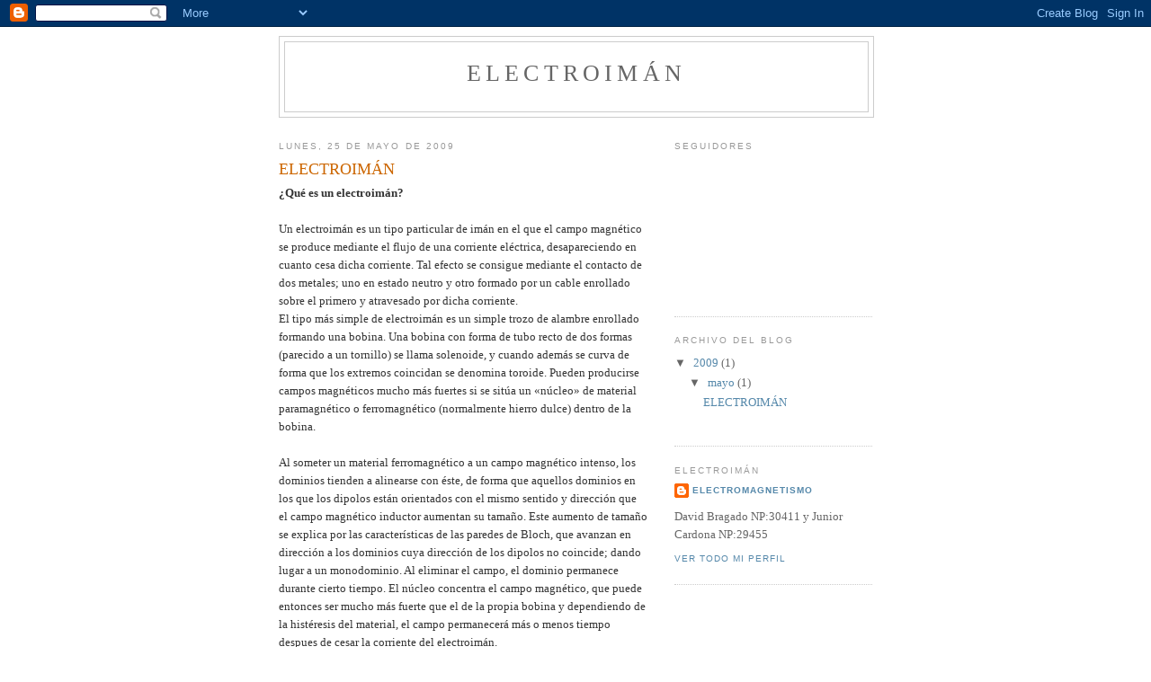

--- FILE ---
content_type: text/html; charset=UTF-8
request_url: https://electroimn.blogspot.com/
body_size: 15280
content:
<!DOCTYPE html>
<html dir='ltr'>
<head>
<link href='https://www.blogger.com/static/v1/widgets/2944754296-widget_css_bundle.css' rel='stylesheet' type='text/css'/>
<meta content='text/html; charset=UTF-8' http-equiv='Content-Type'/>
<meta content='blogger' name='generator'/>
<link href='https://electroimn.blogspot.com/favicon.ico' rel='icon' type='image/x-icon'/>
<link href='http://electroimn.blogspot.com/' rel='canonical'/>
<link rel="alternate" type="application/atom+xml" title="Electroimán - Atom" href="https://electroimn.blogspot.com/feeds/posts/default" />
<link rel="alternate" type="application/rss+xml" title="Electroimán - RSS" href="https://electroimn.blogspot.com/feeds/posts/default?alt=rss" />
<link rel="service.post" type="application/atom+xml" title="Electroimán - Atom" href="https://www.blogger.com/feeds/5579952584344275631/posts/default" />
<link rel="me" href="https://www.blogger.com/profile/03860701850716319245" />
<!--Can't find substitution for tag [blog.ieCssRetrofitLinks]-->
<meta content='http://electroimn.blogspot.com/' property='og:url'/>
<meta content='Electroimán' property='og:title'/>
<meta content='' property='og:description'/>
<title>Electroimán</title>
<style id='page-skin-1' type='text/css'><!--
/*
-----------------------------------------------
Blogger Template Style
Name:     Minima
Date:     26 Feb 2004
Updated by: Blogger Team
----------------------------------------------- */
/* Use this with templates/template-twocol.html */
body {
background:#ffffff;
margin:0;
color:#333333;
font:x-small Georgia Serif;
font-size/* */:/**/small;
font-size: /**/small;
text-align: center;
}
a:link {
color:#5588aa;
text-decoration:none;
}
a:visited {
color:#999999;
text-decoration:none;
}
a:hover {
color:#cc6600;
text-decoration:underline;
}
a img {
border-width:0;
}
/* Header
-----------------------------------------------
*/
#header-wrapper {
width:660px;
margin:0 auto 10px;
border:1px solid #cccccc;
}
#header-inner {
background-position: center;
margin-left: auto;
margin-right: auto;
}
#header {
margin: 5px;
border: 1px solid #cccccc;
text-align: center;
color:#666666;
}
#header h1 {
margin:5px 5px 0;
padding:15px 20px .25em;
line-height:1.2em;
text-transform:uppercase;
letter-spacing:.2em;
font: normal normal 200% Georgia, Serif;
}
#header a {
color:#666666;
text-decoration:none;
}
#header a:hover {
color:#666666;
}
#header .description {
margin:0 5px 5px;
padding:0 20px 15px;
max-width:700px;
text-transform:uppercase;
letter-spacing:.2em;
line-height: 1.4em;
font: normal normal 78% 'Trebuchet MS', Trebuchet, Arial, Verdana, Sans-serif;
color: #999999;
}
#header img {
margin-left: auto;
margin-right: auto;
}
/* Outer-Wrapper
----------------------------------------------- */
#outer-wrapper {
width: 660px;
margin:0 auto;
padding:10px;
text-align:left;
font: normal normal 100% Georgia, Serif;
}
#main-wrapper {
width: 410px;
float: left;
word-wrap: break-word; /* fix for long text breaking sidebar float in IE */
overflow: hidden;     /* fix for long non-text content breaking IE sidebar float */
}
#sidebar-wrapper {
width: 220px;
float: right;
word-wrap: break-word; /* fix for long text breaking sidebar float in IE */
overflow: hidden;      /* fix for long non-text content breaking IE sidebar float */
}
/* Headings
----------------------------------------------- */
h2 {
margin:1.5em 0 .75em;
font:normal normal 78% 'Trebuchet MS',Trebuchet,Arial,Verdana,Sans-serif;
line-height: 1.4em;
text-transform:uppercase;
letter-spacing:.2em;
color:#999999;
}
/* Posts
-----------------------------------------------
*/
h2.date-header {
margin:1.5em 0 .5em;
}
.post {
margin:.5em 0 1.5em;
border-bottom:1px dotted #cccccc;
padding-bottom:1.5em;
}
.post h3 {
margin:.25em 0 0;
padding:0 0 4px;
font-size:140%;
font-weight:normal;
line-height:1.4em;
color:#cc6600;
}
.post h3 a, .post h3 a:visited, .post h3 strong {
display:block;
text-decoration:none;
color:#cc6600;
font-weight:normal;
}
.post h3 strong, .post h3 a:hover {
color:#333333;
}
.post-body {
margin:0 0 .75em;
line-height:1.6em;
}
.post-body blockquote {
line-height:1.3em;
}
.post-footer {
margin: .75em 0;
color:#999999;
text-transform:uppercase;
letter-spacing:.1em;
font: normal normal 78% 'Trebuchet MS', Trebuchet, Arial, Verdana, Sans-serif;
line-height: 1.4em;
}
.comment-link {
margin-left:.6em;
}
.post img, table.tr-caption-container {
padding:4px;
border:1px solid #cccccc;
}
.tr-caption-container img {
border: none;
padding: 0;
}
.post blockquote {
margin:1em 20px;
}
.post blockquote p {
margin:.75em 0;
}
/* Comments
----------------------------------------------- */
#comments h4 {
margin:1em 0;
font-weight: bold;
line-height: 1.4em;
text-transform:uppercase;
letter-spacing:.2em;
color: #999999;
}
#comments-block {
margin:1em 0 1.5em;
line-height:1.6em;
}
#comments-block .comment-author {
margin:.5em 0;
}
#comments-block .comment-body {
margin:.25em 0 0;
}
#comments-block .comment-footer {
margin:-.25em 0 2em;
line-height: 1.4em;
text-transform:uppercase;
letter-spacing:.1em;
}
#comments-block .comment-body p {
margin:0 0 .75em;
}
.deleted-comment {
font-style:italic;
color:gray;
}
#blog-pager-newer-link {
float: left;
}
#blog-pager-older-link {
float: right;
}
#blog-pager {
text-align: center;
}
.feed-links {
clear: both;
line-height: 2.5em;
}
/* Sidebar Content
----------------------------------------------- */
.sidebar {
color: #666666;
line-height: 1.5em;
}
.sidebar ul {
list-style:none;
margin:0 0 0;
padding:0 0 0;
}
.sidebar li {
margin:0;
padding-top:0;
padding-right:0;
padding-bottom:.25em;
padding-left:15px;
text-indent:-15px;
line-height:1.5em;
}
.sidebar .widget, .main .widget {
border-bottom:1px dotted #cccccc;
margin:0 0 1.5em;
padding:0 0 1.5em;
}
.main .Blog {
border-bottom-width: 0;
}
/* Profile
----------------------------------------------- */
.profile-img {
float: left;
margin-top: 0;
margin-right: 5px;
margin-bottom: 5px;
margin-left: 0;
padding: 4px;
border: 1px solid #cccccc;
}
.profile-data {
margin:0;
text-transform:uppercase;
letter-spacing:.1em;
font: normal normal 78% 'Trebuchet MS', Trebuchet, Arial, Verdana, Sans-serif;
color: #999999;
font-weight: bold;
line-height: 1.6em;
}
.profile-datablock {
margin:.5em 0 .5em;
}
.profile-textblock {
margin: 0.5em 0;
line-height: 1.6em;
}
.profile-link {
font: normal normal 78% 'Trebuchet MS', Trebuchet, Arial, Verdana, Sans-serif;
text-transform: uppercase;
letter-spacing: .1em;
}
/* Footer
----------------------------------------------- */
#footer {
width:660px;
clear:both;
margin:0 auto;
padding-top:15px;
line-height: 1.6em;
text-transform:uppercase;
letter-spacing:.1em;
text-align: center;
}

--></style>
<link href='https://www.blogger.com/dyn-css/authorization.css?targetBlogID=5579952584344275631&amp;zx=13639dbf-c8c7-418a-9942-5face97fb0fd' media='none' onload='if(media!=&#39;all&#39;)media=&#39;all&#39;' rel='stylesheet'/><noscript><link href='https://www.blogger.com/dyn-css/authorization.css?targetBlogID=5579952584344275631&amp;zx=13639dbf-c8c7-418a-9942-5face97fb0fd' rel='stylesheet'/></noscript>
<meta name='google-adsense-platform-account' content='ca-host-pub-1556223355139109'/>
<meta name='google-adsense-platform-domain' content='blogspot.com'/>

</head>
<body>
<div class='navbar section' id='navbar'><div class='widget Navbar' data-version='1' id='Navbar1'><script type="text/javascript">
    function setAttributeOnload(object, attribute, val) {
      if(window.addEventListener) {
        window.addEventListener('load',
          function(){ object[attribute] = val; }, false);
      } else {
        window.attachEvent('onload', function(){ object[attribute] = val; });
      }
    }
  </script>
<div id="navbar-iframe-container"></div>
<script type="text/javascript" src="https://apis.google.com/js/platform.js"></script>
<script type="text/javascript">
      gapi.load("gapi.iframes:gapi.iframes.style.bubble", function() {
        if (gapi.iframes && gapi.iframes.getContext) {
          gapi.iframes.getContext().openChild({
              url: 'https://www.blogger.com/navbar/5579952584344275631?origin\x3dhttps://electroimn.blogspot.com',
              where: document.getElementById("navbar-iframe-container"),
              id: "navbar-iframe"
          });
        }
      });
    </script><script type="text/javascript">
(function() {
var script = document.createElement('script');
script.type = 'text/javascript';
script.src = '//pagead2.googlesyndication.com/pagead/js/google_top_exp.js';
var head = document.getElementsByTagName('head')[0];
if (head) {
head.appendChild(script);
}})();
</script>
</div></div>
<div id='outer-wrapper'><div id='wrap2'>
<!-- skip links for text browsers -->
<span id='skiplinks' style='display:none;'>
<a href='#main'>skip to main </a> |
      <a href='#sidebar'>skip to sidebar</a>
</span>
<div id='header-wrapper'>
<div class='header section' id='header'><div class='widget Header' data-version='1' id='Header1'>
<div id='header-inner'>
<div class='titlewrapper'>
<h1 class='title'>
Electroimán
</h1>
</div>
<div class='descriptionwrapper'>
<p class='description'><span>
</span></p>
</div>
</div>
</div></div>
</div>
<div id='content-wrapper'>
<div id='crosscol-wrapper' style='text-align:center'>
<div class='crosscol no-items section' id='crosscol'></div>
</div>
<div id='main-wrapper'>
<div class='main section' id='main'><div class='widget Blog' data-version='1' id='Blog1'>
<div class='blog-posts hfeed'>

          <div class="date-outer">
        
<h2 class='date-header'><span>lunes, 25 de mayo de 2009</span></h2>

          <div class="date-posts">
        
<div class='post-outer'>
<div class='post hentry uncustomized-post-template' itemprop='blogPost' itemscope='itemscope' itemtype='http://schema.org/BlogPosting'>
<meta content='https://blogger.googleusercontent.com/img/b/R29vZ2xl/AVvXsEg1i0zPzHd_KvQ8ZqiUUhJyo5iISXH6A5zR3B0Y1l0b3mzU2BUkpPFXRlRGP41V98s2IZvPrZjjpa7XcjKi1S9Sjp5PWE4X1GKZXC3O9WeoGpkkAKPeh4tkqQisyye7ZJGp0oj8dsHAokjP/s320/mano+derecha.bmp' itemprop='image_url'/>
<meta content='5579952584344275631' itemprop='blogId'/>
<meta content='2318326333431560040' itemprop='postId'/>
<a name='2318326333431560040'></a>
<h3 class='post-title entry-title' itemprop='name'>
<a href='https://electroimn.blogspot.com/2009/05/electroiman.html'>ELECTROIMÁN</a>
</h3>
<div class='post-header'>
<div class='post-header-line-1'></div>
</div>
<div class='post-body entry-content' id='post-body-2318326333431560040' itemprop='description articleBody'>
<span style="color:#333333;"><strong>&#191;Qué es un electroimán?</strong><br /><br />Un electroimán es un tipo particular de imán en el que el campo magnético se produce mediante el flujo de una</span><a href="http://es.wikipedia.org/wiki/Corriente_el%C3%A9ctrica" title="Corriente eléctrica"></a><span style="color:#333333;"> corriente eléctrica, desapareciendo en cuanto cesa dicha corriente. Tal efecto se consigue mediante el contacto de dos metales; uno en estado neutro y otro formado por un cable enrollado sobre el primero y atravesado por dicha corriente.<br />El tipo más simple de electroimán es un simple trozo de alambre enrollado formando una bobina. Una bobina con forma de tubo recto de dos formas (parecido a un tornillo) se llama solenoide, y cuando además se curva de forma que los extremos coincidan se denomina toroide. Pueden producirse campos magnéticos mucho más fuertes si se sitúa un &#171;núcleo&#187; de material </span><a href="http://es.wikipedia.org/wiki/Paramagnetismo" title="Paramagnetismo"></a><span style="color:#333333;">paramagnético o ferromagnético (normalmente hierro dulce) dentro de la bobina. </span><br /><span style="color:#333333;"></span><br /><span style="color:#333333;">Al someter un material ferromagnético a un campo magnético intenso, los dominios tienden a alinearse con éste, de forma que aquellos dominios en los que los dipolos están orientados con el mismo sentido y dirección que el campo magnético inductor aumentan su tamaño. Este aumento de tamaño se explica por las características de las paredes de Bloch, que avanzan en dirección a los dominios cuya dirección de los dipolos no coincide; dando lugar a un monodominio. Al eliminar el campo, el dominio permanece durante cierto tiempo. El núcleo concentra el campo magnético, que puede entonces ser mucho más fuerte que el de la propia bobina y dependiendo de la histéresis del material, el campo permanecerá más o menos tiempo despues de cesar la corriente del electroimán.</span><br /><span style="color:#333333;"></span><br /><span style="color:#333333;">La histéresis es la tendencia de un material a conservar una de sus propiedades, en ausencia del estímulo que la ha generado. Se encuentra, por ejemplo, histéresis magnética si al magnetizar un ferromagneto éste mantiene la señal magnética tras retirar el campo magnético que la ha inducido. También se puede encontrar el fenómeno en otros comportamientos electromagnéticos, o los elásticos.</span><br /><span style="color:#333333;"></span><br /><span style="color:#333333;">Hay muchos materiales cristalinos que presentan ferromagnetismo como el hierro, cobalto, níquel, gadolinio, disprosio, así como compuestos de varios elementos tales como: MnAs,<br />MnBi, MnSb, CrO2, MnOFe2O3, FeOFe2O3, NiOFe23, CuOFe2O3, MgOFe23, EuO, Y3Fe5O12.</span><br /><span style="color:#333333;">Los campos magnéticos generados por bobinas, de cable se orientan según la regla de la mano derecha.</span><br /><span style="color:#333333;"><br /><br /></span><span style="color:#333333;"></span><span style="color:#333333;"><img alt="" border="0" id="BLOGGER_PHOTO_ID_5339730756363502690" src="https://blogger.googleusercontent.com/img/b/R29vZ2xl/AVvXsEg1i0zPzHd_KvQ8ZqiUUhJyo5iISXH6A5zR3B0Y1l0b3mzU2BUkpPFXRlRGP41V98s2IZvPrZjjpa7XcjKi1S9Sjp5PWE4X1GKZXC3O9WeoGpkkAKPeh4tkqQisyye7ZJGp0oj8dsHAokjP/s320/mano+derecha.bmp" style="DISPLAY: block; MARGIN: 0px auto 10px; WIDTH: 179px; CURSOR: hand; HEIGHT: 149px; TEXT-ALIGN: center" /></span><span style="color:#333333;">Si los dedos de la mano derecha se cierran en torno a la dirección de la corriente que circula por la bobina, el pulgar indica la dirección del campo dentro de la misma. El lado del imán del que salen las líneas del campo se define como &#171;polo norte&#187;.<br /></span><div><div><div><div><div><div><div><br /><div><span style="color:#333333;">Además, dentro de la bobina se crearán corrientes inducidas cuando éstas están sometidas a un flujo variable. Estas corrientes son llamadas corrientes de Foucault y en general, son indeseables, puesto que calentarán el núcleo y aparecerá una pérdida de potencia en forma de calor.</span></div><br /><br /><div><div><div><div><strong><span style="color:#333333;">Historia del electroimán:</span></strong></div><br /><div><span style="color:#333333;">El primer electroimán en el mundo, que William Sturgeon exhibió el 23 de mayo de 1825 en la Sociedad Británica de Oficios, era una barra laqueada de hierro de 30 cm de largo y 1,3 cm de diámetro, doblada en forma de herradura y cubierta de una capa de alambre de cobre no <a href="https://blogger.googleusercontent.com/img/b/R29vZ2xl/AVvXsEhEI54LoJOwXZgK_ilL6_HS-5SgwBIoPKcFJcJUG_rqDepp3r19t1akqh_Y6977bvSeZz8c7sfyBg7ZHwQmqyMv-RujQBueOZwVI1xYYlvJ3-Ma0hQO9UrH1lzRuWS9qLRET_9v7g4mGRmq/s1600-h/primerlectroiman.bmp"><img alt="" border="0" id="BLOGGER_PHOTO_ID_5341006280018728482" src="https://blogger.googleusercontent.com/img/b/R29vZ2xl/AVvXsEhEI54LoJOwXZgK_ilL6_HS-5SgwBIoPKcFJcJUG_rqDepp3r19t1akqh_Y6977bvSeZz8c7sfyBg7ZHwQmqyMv-RujQBueOZwVI1xYYlvJ3-Ma0hQO9UrH1lzRuWS9qLRET_9v7g4mGRmq/s320/primerlectroiman.bmp" style="FLOAT: right; MARGIN: 0px 0px 10px 10px; WIDTH: 309px; CURSOR: hand; HEIGHT: 235px" /></a>aislado. Se alimentaba de una fuente química.</span><br /><span style="color:#333333;"></span></div><br /><div><span style="color:#333333;">Pesaba 200 gr, sosteniendo en suspensión 3600 gr. Era mucho más potente que los imanes naturales de igual peso por lo que fue un logro admirable para aquellos tiempos.</span><br /><br /><span style="color:#333333;">Joule</span><a name="p01"></a><span style="color:#333333;"> (en cuyo honor se denominó la unidad de energía), discípulo de Sturgeon, haciendo experimentos con el primer imán de su maestro, logró aumentar la fuerza de sustentación hasta 20 kg. Ese acontecimiento tuvo lugar en el mismo año: 1825. </span></div><br /><div><span style="color:#333333;">Sturgeon no estaba dispuesto a perder la primacía en la explotación de su invento y comenzó una carrera por la fabricació<a href="https://blogger.googleusercontent.com/img/b/R29vZ2xl/AVvXsEhXhdP9v_oyZuEkUpxxmzjk_Ckk10JBEyqn_pgI7fDUqFRvQ0cqVMLF_RYshACAevQemrrdpBe1Offi8hXG50hlaMF_BOuOpubiJJjT5aVxSRn1QH7fvIu6NFknAxg-C4FbzEUae6ZAkc1A/s1600-h/primelectrotocho.bmp"><img alt="" border="0" id="BLOGGER_PHOTO_ID_5341004776668463826" src="https://blogger.googleusercontent.com/img/b/R29vZ2xl/AVvXsEhXhdP9v_oyZuEkUpxxmzjk_Ckk10JBEyqn_pgI7fDUqFRvQ0cqVMLF_RYshACAevQemrrdpBe1Offi8hXG50hlaMF_BOuOpubiJJjT5aVxSRn1QH7fvIu6NFknAxg-C4FbzEUae6ZAkc1A/s320/primelectrotocho.bmp" style="FLOAT: left; MARGIN: 0px 10px 10px 0px; WIDTH: 262px; CURSOR: hand; HEIGHT: 244px" /></a>n del electroimán más potente. En 1830, por su encargo, se fabricó un electroimán capaz de levantar 550 kg.<br /></div></span><br /><div><span style="color:#333333;">Para aquel tiempo apareció en ultramar un adversario muy serio de Sturgeon. En abril de 1831, Henry, profesor de la Universidad de Yale (en cuyo honor se denominó la unidad de inductancia), construyó un electroimán que pesaba 300 kg y levantaba 1 t, aproximadamente. </span></div></div><br /><div><span style="color:#333333;">Todos aquellos imanes, según su diseño, eran barras en forma de herradura con alambre devanado. En noviembre de 1840 Joule creó un imán de construcción propia: un tubo de acero de paredes gruesas cortado a lo largo del eje por debajo del diámetro. La fuerza de sustentación de ese imán resultó muy grande: siendo el propio imán bastante compacto, levantaba 1,3 t.</span></div><br /><div><span style="color:#333333;">Al mismo tiempo, Joule diseñó un imán de construcción absolutamente nuevo: la carga que se atraía estaba sometida a la acción no de dos polos, como siempre, sino de muchos más, lo que permitió aumentar considerablemente la sustentación. Ese imán pesaba 5,5 kg y mantenía en suspensión 1,2 t. Los electroimanes aparecieron en gran número en laboratorios físicos, salones aristocráticos y consultorios médicos. Empezaron a utilizarlos incluso en fábricas de confección (en las máquinas) y en Sociedades filarmónicas (como elemento del "órgano magnético").</span></div><br /><div><span style="color:#333333;">En 1869 los imanes se utilizaban ya ampliamente para el accionamiento de telares Jacquard y el punzonado de orificios en placas metálicas.<br /></div></span><br /><div><span style="color:#333333;">Poco después de haberse construido unos cuantos grandes imanes má<a href="https://blogger.googleusercontent.com/img/b/R29vZ2xl/AVvXsEhcTB1o_3-Kp4WRAoLoBTj22r8F7jUirC48Um82KhrHc2UitP5dI9dBk1Kqp6jIIBeILwKovdfA-C4jFkZqp6m3GUIADGgHjLZkUZOeC8F8qZ_k0Kc0IidUuhXxcJYse4_B29DDbSYktNU_/s1600-h/electroimansuspension.bmp"><img alt="" border="0" id="BLOGGER_PHOTO_ID_5341007128963801970" src="https://blogger.googleusercontent.com/img/b/R29vZ2xl/AVvXsEhcTB1o_3-Kp4WRAoLoBTj22r8F7jUirC48Um82KhrHc2UitP5dI9dBk1Kqp6jIIBeILwKovdfA-C4jFkZqp6m3GUIADGgHjLZkUZOeC8F8qZ_k0Kc0IidUuhXxcJYse4_B29DDbSYktNU_/s320/electroimansuspension.bmp" style="FLOAT: right; MARGIN: 0px 0px 10px 10px; WIDTH: 235px; CURSOR: hand; HEIGHT: 320px" /></a>s y todos se hubieran convencido de que eran potentes, seguros, compactos y cómodos, se propuso utilizar los electroimanes para levantar piezas de hierro y de acero en fábricas metalúrgicas y de maquinado de metales. </span></div><br /><div><span style="color:#333333;">En Rusia, la Sociedad de tranvías de caballo y ómnibus utilizaba hasta la Revolución imanes para limpiar de clavos de hierro la avena con que se alimentaban los caballos. En Europa y América, los imanes se empleaban ampliamente en molinos para la limpia del grano. </span><br /><br /><span style="color:#333333;">En los años treinta del pasado siglo se construyó uno de los imanes más grandes para un dispositivo por medio del cual se destruía la fundición defectuosa. En ese dispositivo se utilizaba como peso un martinete de hierro de 20 t. En este caso el electroimán tiene grandes ventajas, puesto que al llegar el momento de arrojar el martinete éste se suelta, girando simplemente un interruptor. Al poco tiempo se fabricaron imanes más grandes aún, capaces de levantar 50 t. La potencia de los imanes crecía a grandes pasos. </span></div><br /><div><span style="color:#333333;"></span><br /><strong><span style="color:#333333;">Para la construcción de un electroimán básico necesitamos: </span></strong></div><div><span style="color:#333333;"></span></div><div><span style="color:#333333;">- 1 Tornillo<br />- Bobina de cable<br />- Una fuente de alimentación (Batería, pilas, etc.&#8230;)<br />- Cinta adhesiva<br />- Objetos de hierro para probarlo </span></div><br /><div><span style="color:#333333;">Para la construcción retiramos unos 2 o 3 centímetros de la protección del cable del hilo. A continuación enrollamos el cable en torno al tornillo y sujetamos los extremos con la cinta adhesiva para que no se nos suelten las puntas del hilo. Hay que dejar esas puntas un poco largas a fin de que sea más fácil su conexión con la fuente de alimentación quedando algo parecido a:<br /></span><br /></div><img alt="" border="0" id="BLOGGER_PHOTO_ID_5339746365775408994" src="https://blogger.googleusercontent.com/img/b/R29vZ2xl/AVvXsEiu1sefe48KUuXIp_bsP4DtR7q1JTdesiigimMqiOFvW9TJYMk4ETdBLFCC_DsS865ELhRab_426okFDd3Idm4yIMeIH1YU66noHDAiNXVnzTgE_NfnaGZ661LU60V18II16UvcET3Mc5b2/s320/tornillo.bmp" style="DISPLAY: block; MARGIN: 0px auto 10px; WIDTH: 208px; CURSOR: hand; HEIGHT: 154px; TEXT-ALIGN: center" /><span style="color:#333333;">A continuación conectamos los extremos a la fuente de alimentación y obtenemos nuestro electroimán. Según la fuente de alimentación y el numero de vueltas que le demos al alambre, nuestro electroimán será mas o menos &#8220;poderoso&#8221;.<br />Ejemplos de electroimanes caseros:</span></div><br /><br /><div><img alt="" border="0" id="BLOGGER_PHOTO_ID_5339799696792192098" src="https://blogger.googleusercontent.com/img/b/R29vZ2xl/AVvXsEjgvwS09JYBdIIjst4UKYEWk7y2s5qwlqy7554uzBZ4-eCYwsJT9XRadWKWDnvJU57Kx-FzfFlVcTDQnFqINEmV9Uyk2xvWJguNEjUJIRd-fYR1btdO2BepvoRwwqa4Cl_h4aAGVJfBQUTI/s320/tornilloypila.bmp" style="DISPLAY: block; MARGIN: 0px auto 10px; WIDTH: 320px; CURSOR: hand; HEIGHT: 240px; TEXT-ALIGN: center" /><br /><img alt="" border="0" id="BLOGGER_PHOTO_ID_5341005460955299154" src="https://blogger.googleusercontent.com/img/b/R29vZ2xl/AVvXsEhpJSd-noj5nSqJcUjTkHEfoDHD4dDLcFETjiaOFJ_p-iFt6VdUOFfzmZhOAkmyNDxfbBM144cb4Fm4HZoB1oDQrJ5TbsQWCKKkZ6loOLZhrahVSppygFV1dwSBOybJs_5NMONx7JXRLh4v/s320/pilaytornillo.bmp" style="DISPLAY: block; MARGIN: 0px auto 10px; WIDTH: 320px; CURSOR: hand; HEIGHT: 154px; TEXT-ALIGN: center" /><br /><div><strong><span style="color:#333333;">Electroimán e imán permanente:</span></strong><br /><br /><span style="color:#333333;">La principal ventaja de un electroimán sobre un imán permanente es que el campo magnético puede ser rápidamente manipulado en un amplio rango controlando la cantidad de corriente eléctrica. Sin embargo, se necesitan unas fuentes continuas de energías eléctricas para mantener el campo.</span></div><br /><div><span style="color:#333333;">Cuando una corriente pasa por la bobina, pequeñas regiones magnéticas dentro del material, llamados dominios magnéticos se alinean con el campo aplicado, haciendo que la fuerza del campo magnético aumente. Si la corriente se incrementa, todos los dominios terminarán alineándose, condición que se denomina saturación. Cuando el núcleo se satura, un mayor aumento de la corriente sólo provocará un incremento relativamente pequeño del campo magnético. En algunos materiales, algunos dominios pueden realinearse por sí mismo. En este caso, parte del campo magnético original persistirá incluso después de que se retire la corriente, haciendo que el núcleo se comporte como un imán permanente. Este fenómeno, llamado remanencia, se debe a la histéresis del material, de la que anteriormente hemos hablado. Aplicar una corriente alterna decreciente a la bobina, retirar el núcleo y golpearlo o calentarlo por encima de su punto de Curie reorientará los dominios, haciendo que el campo residual se debilite o desaparezca.<br /></span></div><br /><div><span style="color:#333333;">En aplicaciones donde no se necesita un campo magnético variable, los imanes permanentes suelen ser superiores. Adicionalmente, éstos pueden ser fabricados para producir campos magnéticos más fuertes que los electroimanes de tamaños similares.</span></div><br /><br /><div><span style="color:#333333;"><strong>Fuerza sobre los materiales ferromagnéticos</strong> </span></div><br /><div><span style="color:#333333;">Calcular la fuerza sobre materiales ferromagnéticos es, en general, bastante complejo. Esto se debe a las líneas de campo de contorno y a las complejas geometrías. Puede simularse usando análisis de elementos finitos. Sin embargo, es posible estimar la fuerza máxima bajo condiciones específicas. Si el campo magnético está confinado dentro de un material de alta permeabilidad, como es el caso de ciertas aleaciones de acero, la fuerza máxima la obtenemos de:</span></div><br /><img alt="" border="0" id="BLOGGER_PHOTO_ID_5341172491754151922" src="https://blogger.googleusercontent.com/img/b/R29vZ2xl/AVvXsEgxQ0ha0eeqP241WrIFLwebBoMAXJZ04n9TsP-IzL7mEiF14myuYocyeXeEkroH7fuM064AY_e0Ea6i0y0L8duHBtUZnWI90e5htPMOV394dyKQsriVpnOVH7omPFOHZgL6EvgbSk0GdTAT/s320/ecuacionesFuerza.bmp" style="DISPLAY: block; MARGIN: 0px auto 10px; WIDTH: 237px; CURSOR: hand; HEIGHT: 200px; TEXT-ALIGN: center" /> <span style="color:#333333;">Donde:<br />F es la fuerza en </span><a href="http://es.wikipedia.org/wiki/Newton_(unidad)" title="Newton (unidad)"><span style="color:#333333;">newtons</span></a><span style="color:#333333;">;<br />B es el campo magnético en teslas<br />A es el área de las caras de los polos en m&#178;;<br />μo es la permeabilidad del espacio libre.<br />En el caso del espacio libre (aire), , siendo la fuerza por unidad de área (presión):<br />, para B = 1 tesla<br />, para B = 2 teslas </span><br /><br /><div><span style="color:#333333;">En un circuito magnético cerrado:</span><br /><br /></div><img alt="" border="0" id="BLOGGER_PHOTO_ID_5339801106118140290" src="https://blogger.googleusercontent.com/img/b/R29vZ2xl/AVvXsEinogLvRzxAXAlPY2CbMymLeePHJJoUXuU0pFAGPDbDiGMsYoDsjmlIDqxqmU1P547VutVAgm-k86R-2F-us7YqOYrpdLvoaZmIK7CcC_KvRmwXuIMeVvvn6Pe18frcxRN5mC0j6u7SX_lg/s320/formula2.bmp" style="DISPLAY: block; MARGIN: 0px auto 10px; WIDTH: 96px; CURSOR: hand; HEIGHT: 46px; TEXT-ALIGN: center" /> <span style="color:#333333;">Donde:</span></div></div><br /><div><span style="color:#333333;">N es el número de vueltas del cable en torno al electroimán.<br />I es la corriente en amperios.<br />L es la longitud del circuito magnético.<br />Sustituyendo, se obtiene:</span></div><span style="color:#333333;"><img alt="" border="0" id="BLOGGER_PHOTO_ID_5339803342576841346" src="https://blogger.googleusercontent.com/img/b/R29vZ2xl/AVvXsEjpQUXsAhgx06oe1BcG7K5qmTLm2RFs8lgiX6rghKln9bVzYaBId5-F2rZlGtEux7h1MIqIZjw64K_YMg5aUb84PVUCUpRjCaD4yENYJaebHUYwUK01xHOJ8sYbAI0co1s0hr_CdItSw7Jq/s320/formula3.bmp" style="DISPLAY: block; MARGIN: 0px auto 10px; WIDTH: 113px; CURSOR: hand; HEIGHT: 46px; TEXT-ALIGN: center" /> Por su fuerza se usan para levantar contenedores de más de 25 Toneladas más el peso de la carga y vehículos.<br /><br /></span><p><span style="color:#333333;">Para construir un electroimán fuerte, se prefiere un circuito magnético corto con una gran superficie. La mayoría de los materiales ferromagnéticos se saturan sobre 1 a 2 teslas. Esto sucede a una intensidad de campo de 787 amperios por vueltas/metro.</span></p><p><span style="color:#333333;">Por esta razón, no hay motivos para construir un electroimán con una intensidad de campo mayor. Los electroimanes industriales usado para levantar peso se diseñan con las caras de ambos polos en un lado (el inferior). Eso confina las líneas de campo para maximizar el campo magnético. Es como un cilindro dentro de otro. Muchos altavoces usan una geometría parecida, aunque las líneas de campo son radiales al cilindro interior más que perpendiculares a la cara. </span></p><span style="color:#333333;"></span></div><br /><div><span style="color:#333333;"><strong></strong></span></div><div><span style="color:#333333;"><strong>Reluctancia</strong></span></div><br /><div><span style="color:#333333;">La reluctancia magnética de un material, es la resistencia que éste posee al verse influenciado por un campo magnético. Se define como la relación entre la fuerza magnetomotriz (f.m.m.) (la unidad del SI es el amperio, aunque a menudo se la llama amperio vuelta) y el flujo magnético (SI: weber). El término lo acuñó Oliver Heaviside en 1888.<br />La reluctancia R de un circuito magnético uniforme se puede calcular como:</span></div><br /><img alt="" border="0" id="BLOGGER_PHOTO_ID_5340998617814711442" src="https://blogger.googleusercontent.com/img/b/R29vZ2xl/AVvXsEhDiLf5T7AjXRk_SyenfuuTR4ox5YOIJBKLk9nx426Lxf1v91yLpHwdZhqXM-Jvqyj_2O_C0oBO9UMfEm-_3NoT4gPRaOViKhwBz0pjizOwmUsxk2CCqLoDR8YPWAMOa0M4Pj-OE67GB09I/s320/formulareluctancia.bmp" style="DISPLAY: block; MARGIN: 0px auto 10px; WIDTH: 83px; CURSOR: hand; HEIGHT: 55px; TEXT-ALIGN: center" /> <span style="color:#333333;">Donde:<br />R -> reluctancia, medida en amperio vuelta por weber ( A v/Weber ). Esta unidad es equivalente al inverso del Henrio (H-1) multiplicado por el número de espiras.<br />l -> longitud del circuito, medida en metros.<br />μ -> permeabilidad magnética del material, medida en H/m (henrio/metro).<br />A -> Área de la sección del circuito (sección del núcleo magnético), en metros cuadrados.<br /><br /><br /><p></span><strong><span style="color:#333333;">Dispositivos que usan electroimanes</span></strong></p><p><span style="color:#333333;">Los electroimanes se usan en muchas situaciones en las que se necesita un campo magnético variable rápida o fácilmente. Muchas de estas aplicaciones implican la deflexión de haces de partículas cargadas, como en los casos del tubo de rayos catódicos y el espectrómetro de masas.<br /></span></p><br /><div><span style="color:#333333;">Tubo de rayos catódicos:</span><a href="https://blogger.googleusercontent.com/img/b/R29vZ2xl/AVvXsEhnrJmhDhGR85RnJgpW3T0RNDR06s3Y073t8GV3W-2gZKdFcR5ADKnt5m8xDhivTgbo3CkTragQbKp5JvKALNOuKaONUdJhk-eNg9AU-vVoER3a6L_6zrke6Bj6qO8gMA164vdM7Zkz57sX/s1600-h/tubocatodico.bmp"><span style="color:#333333;"><img alt="" border="0" id="BLOGGER_PHOTO_ID_5339804764124455154" src="https://blogger.googleusercontent.com/img/b/R29vZ2xl/AVvXsEhnrJmhDhGR85RnJgpW3T0RNDR06s3Y073t8GV3W-2gZKdFcR5ADKnt5m8xDhivTgbo3CkTragQbKp5JvKALNOuKaONUdJhk-eNg9AU-vVoER3a6L_6zrke6Bj6qO8gMA164vdM7Zkz57sX/s320/tubocatodico.bmp" style="FLOAT: right; MARGIN: 0px 0px 10px 10px; WIDTH: 320px; CURSOR: hand; HEIGHT: 114px" /></span></a></div><br /><br /><br /><br /><br /><br /><br /><div><span style="color:#333333;">Espectrómetro de masas:</span><a href="https://blogger.googleusercontent.com/img/b/R29vZ2xl/AVvXsEhVqb7bSvaD9PUQAKIYxucwKaDa61kVoNhT6L3WFprjSIvdKO09aLIF8w9qPp21IazU0BPzFJRlytXcd7rkpCVVSoA_mIii_UvhjPDuNY1mYZv1j9CVcCps20iHB03wiL95h_I2Y079WQzz/s1600-h/espectrometro.bmp"><span style="color:#333333;"><img alt="" border="0" id="BLOGGER_PHOTO_ID_5339804956978483794" src="https://blogger.googleusercontent.com/img/b/R29vZ2xl/AVvXsEhVqb7bSvaD9PUQAKIYxucwKaDa61kVoNhT6L3WFprjSIvdKO09aLIF8w9qPp21IazU0BPzFJRlytXcd7rkpCVVSoA_mIii_UvhjPDuNY1mYZv1j9CVcCps20iHB03wiL95h_I2Y079WQzz/s320/espectrometro.bmp" style="FLOAT: right; MARGIN: 0px 0px 10px 10px; WIDTH: 320px; CURSOR: hand; HEIGHT: 210px" /></span></a></div><br /><br /><br /><br /><br /><br /><br /><br /><br /><div><br /><br /><br /><br /><span style="color:#333333;">Los electroimanes son los componentes esenciales de muchos interruptores, siendo usados en los frenos y embragues electromagnéticos de los automóviles. En algunos tranvías, los frenos electromagnéticos se adhieren directamente a los raíles</span></div><br /><span style="color:#333333;">Frenos magnéticos:</span><br /><div><a href="https://blogger.googleusercontent.com/img/b/R29vZ2xl/AVvXsEj0jta0C0N6TYNT6rUt0NHV9a3G8piZBbqllAS68MUJpQe1NefY8ygz_rvL6F1JcE3AwqL4TuJ7vQRgQyHpGWIdRHU-47uN5fPMNhzsxF7YdwsdTxoZdcVtI1nfGnaoLGf31ITBo_GQh608/s1600-h/discofreno.bmp"><span style="color:#333333;"><img alt="" border="0" id="BLOGGER_PHOTO_ID_5339806540706871570" src="https://blogger.googleusercontent.com/img/b/R29vZ2xl/AVvXsEj0jta0C0N6TYNT6rUt0NHV9a3G8piZBbqllAS68MUJpQe1NefY8ygz_rvL6F1JcE3AwqL4TuJ7vQRgQyHpGWIdRHU-47uN5fPMNhzsxF7YdwsdTxoZdcVtI1nfGnaoLGf31ITBo_GQh608/s320/discofreno.bmp" style="FLOAT: left; MARGIN: 0px 10px 10px 0px; WIDTH: 288px; CURSOR: hand; HEIGHT: 320px" /></span></a><span style="color:#333333;"><br /><br /></span><a href="https://blogger.googleusercontent.com/img/b/R29vZ2xl/AVvXsEhW31ZD5ubCMG69C-sfvjR5LcwC0Q3dr5cP-eiPYY6MLSlnAwEk2DJmARLfsEGXqqcVKZK2G6iVSu3Hpa8NYBeHpL2Ux3-pvYs4diOMa7YJr3Okr2d_ymIK8IrPQTqVJWX-d7ZaCjb9YgyJ/s1600-h/frenosyrueda.bmp"><span style="color:#333333;"><img alt="" border="0" id="BLOGGER_PHOTO_ID_5339805339854617330" src="https://blogger.googleusercontent.com/img/b/R29vZ2xl/AVvXsEhW31ZD5ubCMG69C-sfvjR5LcwC0Q3dr5cP-eiPYY6MLSlnAwEk2DJmARLfsEGXqqcVKZK2G6iVSu3Hpa8NYBeHpL2Ux3-pvYs4diOMa7YJr3Okr2d_ymIK8IrPQTqVJWX-d7ZaCjb9YgyJ/s320/frenosyrueda.bmp" style="FLOAT: right; MARGIN: 0px 0px 10px 10px; WIDTH: 320px; CURSOR: hand; HEIGHT: 229px" /></span></a><span style="color:#333333;"><br /><br /><br /><br /><br /><br /></span><br /><br /></div><br /><br /><br /><br /><br /><br /><br /><br /><br /><div></div><div><a href="https://blogger.googleusercontent.com/img/b/R29vZ2xl/AVvXsEgSe1vAxS1yPUcUJS5SjZsnLxn2O8QO0SYzyiTevk3ZTDjosgdw3p03RGZOrVCViXFCa6-T9c8exHip9fsQYClj-rde2gw0TiL0mSwIEPlBxlUQABoz0sJfunimA-canRIHW2n4uMIPNJde/s1600-h/grua.bmp"><img alt="" border="0" id="BLOGGER_PHOTO_ID_5341011330811985970" src="https://blogger.googleusercontent.com/img/b/R29vZ2xl/AVvXsEgSe1vAxS1yPUcUJS5SjZsnLxn2O8QO0SYzyiTevk3ZTDjosgdw3p03RGZOrVCViXFCa6-T9c8exHip9fsQYClj-rde2gw0TiL0mSwIEPlBxlUQABoz0sJfunimA-canRIHW2n4uMIPNJde/s320/grua.bmp" style="FLOAT: right; MARGIN: 0px 0px 10px 10px; WIDTH: 254px; CURSOR: hand; HEIGHT: 320px" /></a><span style="color:#333333;">Se usan electroimanes muy potentes en grúas para levantar pesados bloques de hierro y acero, y para separar magnéticamente metales en chatarrerias y centro de reciclado Los trenes de levitación magnética usan poderosos electroimanes para flotar sin tocar las vías sobre las que circulan.</span><span style="color:#333333;"><br /></span><br /><span style="color:#333333;">Los electroimanes se usan en los motores eléctricos rotatorios para producir un campo magnético rotatorio y en los motores lineales para producir un campo magnético itinerante que impulse la armadura. Aunque el platino es el mejor conductor de la electricidad, el cobre es el usado más a menudo debido a su bajo coste, y a veces se emplea aluminio para reducir el peso.<br /></div></span></div></div><span style="color:#333333;">Motor eléctrico</span><br /><div><a href="https://blogger.googleusercontent.com/img/b/R29vZ2xl/AVvXsEiENWstsrIu3ThyphenhyphenRHBB-aAKGd4cZEzQ2ybCmsZgCBSsIveBYIA67-_mKc5J4Vr2GQudpTRuyHkJgUQt5uix9023I8RBlNf3UFTezODMHDaBg38T-c-hwafv0xuNWXCiUvi8KNx7t-dUa4LI/s1600-h/bobinagorda.bmp"><span style="color:#333333;"><img alt="" border="0" id="BLOGGER_PHOTO_ID_5339808366754732338" src="https://blogger.googleusercontent.com/img/b/R29vZ2xl/AVvXsEiENWstsrIu3ThyphenhyphenRHBB-aAKGd4cZEzQ2ybCmsZgCBSsIveBYIA67-_mKc5J4Vr2GQudpTRuyHkJgUQt5uix9023I8RBlNf3UFTezODMHDaBg38T-c-hwafv0xuNWXCiUvi8KNx7t-dUa4LI/s320/bobinagorda.bmp" style="FLOAT: left; MARGIN: 0px 10px 10px 0px; WIDTH: 211px; CURSOR: hand; HEIGHT: 320px" /></span></a><br /><br /><span style="color:#333333;"><br /><br /><br /><br /><br /><br /><br /><br /><br /></div><br /><div align="left"><br /><br /><br /><br /></span></div><br /><div><br /><br /><br /><br /><br /></div><div><strong>Bibliografía</strong></div><strong></strong></div><br /><div></div><div><div><a href="http://www.geocities.com/tresmileniosdeliman/tema05.html">http://www.geocities.com/tresmileniosdeliman/tema05.html</a></div><br /><div></div><div><a href="http://www.jpimentel.com/ciencias_experimentales/pagwebciencias/pagweb/Los_talleres_de_ciencias/electricidad_y_magnetismo/magnetismo_electroiman.htm">http://www.jpimentel.com/ciencias_experimentales/pagwebciencias/pagweb/Los_talleres_de_ciencias/electricidad_y_magnetismo/magnetismo_electroiman.htm</a><br /><a href="http://es.wikipedia.org/wiki/Electroim%C3%A1n">http://es.wikipedia.org/wiki/Electroim%C3%A1n</a></div><br /><div></div><div><a href="http://es.wikipedia.org/wiki/Curva_de_hist%C3%A9resis">http://es.wikipedia.org/wiki/Curva_de_hist%C3%A9resis</a></div><br /><div></div><div><a href="http://es.wikipedia.org/wiki/Ferromagnetismo">http://es.wikipedia.org/wiki/Ferromagnetismo</a></div><br /><p></p></div></div></div></div>
<div style='clear: both;'></div>
</div>
<div class='post-footer'>
<div class='post-footer-line post-footer-line-1'>
<span class='post-author vcard'>
Publicado por
<span class='fn' itemprop='author' itemscope='itemscope' itemtype='http://schema.org/Person'>
<meta content='https://www.blogger.com/profile/03860701850716319245' itemprop='url'/>
<a class='g-profile' href='https://www.blogger.com/profile/03860701850716319245' rel='author' title='author profile'>
<span itemprop='name'>Electromagnetismo</span>
</a>
</span>
</span>
<span class='post-timestamp'>
en
<meta content='http://electroimn.blogspot.com/2009/05/electroiman.html' itemprop='url'/>
<a class='timestamp-link' href='https://electroimn.blogspot.com/2009/05/electroiman.html' rel='bookmark' title='permanent link'><abbr class='published' itemprop='datePublished' title='2009-05-25T04:45:00-07:00'>4:45</abbr></a>
</span>
<span class='post-comment-link'>
<a class='comment-link' href='https://electroimn.blogspot.com/2009/05/electroiman.html#comment-form' onclick=''>
3 comentarios:
  </a>
</span>
<span class='post-icons'>
<span class='item-control blog-admin pid-1365650381'>
<a href='https://www.blogger.com/post-edit.g?blogID=5579952584344275631&postID=2318326333431560040&from=pencil' title='Editar entrada'>
<img alt='' class='icon-action' height='18' src='https://resources.blogblog.com/img/icon18_edit_allbkg.gif' width='18'/>
</a>
</span>
</span>
<div class='post-share-buttons goog-inline-block'>
</div>
</div>
<div class='post-footer-line post-footer-line-2'>
<span class='post-labels'>
</span>
</div>
<div class='post-footer-line post-footer-line-3'>
<span class='post-location'>
</span>
</div>
</div>
</div>
</div>

        </div></div>
      
</div>
<div class='blog-pager' id='blog-pager'>
<a class='home-link' href='https://electroimn.blogspot.com/'>Inicio</a>
</div>
<div class='clear'></div>
<div class='blog-feeds'>
<div class='feed-links'>
Suscribirse a:
<a class='feed-link' href='https://electroimn.blogspot.com/feeds/posts/default' target='_blank' type='application/atom+xml'>Comentarios (Atom)</a>
</div>
</div>
</div></div>
</div>
<div id='sidebar-wrapper'>
<div class='sidebar section' id='sidebar'><div class='widget Followers' data-version='1' id='Followers1'>
<h2 class='title'>Seguidores</h2>
<div class='widget-content'>
<div id='Followers1-wrapper'>
<div style='margin-right:2px;'>
<div><script type="text/javascript" src="https://apis.google.com/js/platform.js"></script>
<div id="followers-iframe-container"></div>
<script type="text/javascript">
    window.followersIframe = null;
    function followersIframeOpen(url) {
      gapi.load("gapi.iframes", function() {
        if (gapi.iframes && gapi.iframes.getContext) {
          window.followersIframe = gapi.iframes.getContext().openChild({
            url: url,
            where: document.getElementById("followers-iframe-container"),
            messageHandlersFilter: gapi.iframes.CROSS_ORIGIN_IFRAMES_FILTER,
            messageHandlers: {
              '_ready': function(obj) {
                window.followersIframe.getIframeEl().height = obj.height;
              },
              'reset': function() {
                window.followersIframe.close();
                followersIframeOpen("https://www.blogger.com/followers/frame/5579952584344275631?colors\x3dCgt0cmFuc3BhcmVudBILdHJhbnNwYXJlbnQaByM2NjY2NjYiByM1NTg4YWEqByNmZmZmZmYyByNjYzY2MDA6ByM2NjY2NjZCByM1NTg4YWFKByM5OTk5OTlSByM1NTg4YWFaC3RyYW5zcGFyZW50\x26pageSize\x3d21\x26hl\x3des\x26origin\x3dhttps://electroimn.blogspot.com");
              },
              'open': function(url) {
                window.followersIframe.close();
                followersIframeOpen(url);
              }
            }
          });
        }
      });
    }
    followersIframeOpen("https://www.blogger.com/followers/frame/5579952584344275631?colors\x3dCgt0cmFuc3BhcmVudBILdHJhbnNwYXJlbnQaByM2NjY2NjYiByM1NTg4YWEqByNmZmZmZmYyByNjYzY2MDA6ByM2NjY2NjZCByM1NTg4YWFKByM5OTk5OTlSByM1NTg4YWFaC3RyYW5zcGFyZW50\x26pageSize\x3d21\x26hl\x3des\x26origin\x3dhttps://electroimn.blogspot.com");
  </script></div>
</div>
</div>
<div class='clear'></div>
</div>
</div><div class='widget BlogArchive' data-version='1' id='BlogArchive1'>
<h2>Archivo del blog</h2>
<div class='widget-content'>
<div id='ArchiveList'>
<div id='BlogArchive1_ArchiveList'>
<ul class='hierarchy'>
<li class='archivedate expanded'>
<a class='toggle' href='javascript:void(0)'>
<span class='zippy toggle-open'>

        &#9660;&#160;
      
</span>
</a>
<a class='post-count-link' href='https://electroimn.blogspot.com/2009/'>
2009
</a>
<span class='post-count' dir='ltr'>(1)</span>
<ul class='hierarchy'>
<li class='archivedate expanded'>
<a class='toggle' href='javascript:void(0)'>
<span class='zippy toggle-open'>

        &#9660;&#160;
      
</span>
</a>
<a class='post-count-link' href='https://electroimn.blogspot.com/2009/05/'>
mayo
</a>
<span class='post-count' dir='ltr'>(1)</span>
<ul class='posts'>
<li><a href='https://electroimn.blogspot.com/2009/05/electroiman.html'>ELECTROIMÁN</a></li>
</ul>
</li>
</ul>
</li>
</ul>
</div>
</div>
<div class='clear'></div>
</div>
</div><div class='widget Profile' data-version='1' id='Profile1'>
<h2>Electroimán</h2>
<div class='widget-content'>
<dl class='profile-datablock'>
<dt class='profile-data'>
<a class='profile-name-link g-profile' href='https://www.blogger.com/profile/03860701850716319245' rel='author' style='background-image: url(//www.blogger.com/img/logo-16.png);'>
Electromagnetismo
</a>
</dt>
<dd class='profile-textblock'>David Bragado NP:30411 y 
Junior Cardona NP:29455</dd>
</dl>
<a class='profile-link' href='https://www.blogger.com/profile/03860701850716319245' rel='author'>Ver todo mi perfil</a>
<div class='clear'></div>
</div>
</div></div>
</div>
<!-- spacer for skins that want sidebar and main to be the same height-->
<div class='clear'>&#160;</div>
</div>
<!-- end content-wrapper -->
<div id='footer-wrapper'>
<div class='footer no-items section' id='footer'></div>
</div>
</div></div>
<!-- end outer-wrapper -->

<script type="text/javascript" src="https://www.blogger.com/static/v1/widgets/3845888474-widgets.js"></script>
<script type='text/javascript'>
window['__wavt'] = 'AOuZoY4dDV2HRtcUAJ5YYdiskIPeXwrC5Q:1768725930244';_WidgetManager._Init('//www.blogger.com/rearrange?blogID\x3d5579952584344275631','//electroimn.blogspot.com/','5579952584344275631');
_WidgetManager._SetDataContext([{'name': 'blog', 'data': {'blogId': '5579952584344275631', 'title': 'Electroim\xe1n', 'url': 'https://electroimn.blogspot.com/', 'canonicalUrl': 'http://electroimn.blogspot.com/', 'homepageUrl': 'https://electroimn.blogspot.com/', 'searchUrl': 'https://electroimn.blogspot.com/search', 'canonicalHomepageUrl': 'http://electroimn.blogspot.com/', 'blogspotFaviconUrl': 'https://electroimn.blogspot.com/favicon.ico', 'bloggerUrl': 'https://www.blogger.com', 'hasCustomDomain': false, 'httpsEnabled': true, 'enabledCommentProfileImages': true, 'gPlusViewType': 'FILTERED_POSTMOD', 'adultContent': false, 'analyticsAccountNumber': '', 'encoding': 'UTF-8', 'locale': 'es', 'localeUnderscoreDelimited': 'es', 'languageDirection': 'ltr', 'isPrivate': false, 'isMobile': false, 'isMobileRequest': false, 'mobileClass': '', 'isPrivateBlog': false, 'isDynamicViewsAvailable': true, 'feedLinks': '\x3clink rel\x3d\x22alternate\x22 type\x3d\x22application/atom+xml\x22 title\x3d\x22Electroim\xe1n - Atom\x22 href\x3d\x22https://electroimn.blogspot.com/feeds/posts/default\x22 /\x3e\n\x3clink rel\x3d\x22alternate\x22 type\x3d\x22application/rss+xml\x22 title\x3d\x22Electroim\xe1n - RSS\x22 href\x3d\x22https://electroimn.blogspot.com/feeds/posts/default?alt\x3drss\x22 /\x3e\n\x3clink rel\x3d\x22service.post\x22 type\x3d\x22application/atom+xml\x22 title\x3d\x22Electroim\xe1n - Atom\x22 href\x3d\x22https://www.blogger.com/feeds/5579952584344275631/posts/default\x22 /\x3e\n', 'meTag': '\x3clink rel\x3d\x22me\x22 href\x3d\x22https://www.blogger.com/profile/03860701850716319245\x22 /\x3e\n', 'adsenseHostId': 'ca-host-pub-1556223355139109', 'adsenseHasAds': false, 'adsenseAutoAds': false, 'boqCommentIframeForm': true, 'loginRedirectParam': '', 'isGoogleEverywhereLinkTooltipEnabled': true, 'view': '', 'dynamicViewsCommentsSrc': '//www.blogblog.com/dynamicviews/4224c15c4e7c9321/js/comments.js', 'dynamicViewsScriptSrc': '//www.blogblog.com/dynamicviews/2dfa401275732ff9', 'plusOneApiSrc': 'https://apis.google.com/js/platform.js', 'disableGComments': true, 'interstitialAccepted': false, 'sharing': {'platforms': [{'name': 'Obtener enlace', 'key': 'link', 'shareMessage': 'Obtener enlace', 'target': ''}, {'name': 'Facebook', 'key': 'facebook', 'shareMessage': 'Compartir en Facebook', 'target': 'facebook'}, {'name': 'Escribe un blog', 'key': 'blogThis', 'shareMessage': 'Escribe un blog', 'target': 'blog'}, {'name': 'X', 'key': 'twitter', 'shareMessage': 'Compartir en X', 'target': 'twitter'}, {'name': 'Pinterest', 'key': 'pinterest', 'shareMessage': 'Compartir en Pinterest', 'target': 'pinterest'}, {'name': 'Correo electr\xf3nico', 'key': 'email', 'shareMessage': 'Correo electr\xf3nico', 'target': 'email'}], 'disableGooglePlus': true, 'googlePlusShareButtonWidth': 0, 'googlePlusBootstrap': '\x3cscript type\x3d\x22text/javascript\x22\x3ewindow.___gcfg \x3d {\x27lang\x27: \x27es\x27};\x3c/script\x3e'}, 'hasCustomJumpLinkMessage': false, 'jumpLinkMessage': 'Leer m\xe1s', 'pageType': 'index', 'pageName': '', 'pageTitle': 'Electroim\xe1n'}}, {'name': 'features', 'data': {}}, {'name': 'messages', 'data': {'edit': 'Editar', 'linkCopiedToClipboard': 'El enlace se ha copiado en el Portapapeles.', 'ok': 'Aceptar', 'postLink': 'Enlace de la entrada'}}, {'name': 'template', 'data': {'isResponsive': false, 'isAlternateRendering': false, 'isCustom': false}}, {'name': 'view', 'data': {'classic': {'name': 'classic', 'url': '?view\x3dclassic'}, 'flipcard': {'name': 'flipcard', 'url': '?view\x3dflipcard'}, 'magazine': {'name': 'magazine', 'url': '?view\x3dmagazine'}, 'mosaic': {'name': 'mosaic', 'url': '?view\x3dmosaic'}, 'sidebar': {'name': 'sidebar', 'url': '?view\x3dsidebar'}, 'snapshot': {'name': 'snapshot', 'url': '?view\x3dsnapshot'}, 'timeslide': {'name': 'timeslide', 'url': '?view\x3dtimeslide'}, 'isMobile': false, 'title': 'Electroim\xe1n', 'description': '', 'url': 'https://electroimn.blogspot.com/', 'type': 'feed', 'isSingleItem': false, 'isMultipleItems': true, 'isError': false, 'isPage': false, 'isPost': false, 'isHomepage': true, 'isArchive': false, 'isLabelSearch': false}}]);
_WidgetManager._RegisterWidget('_NavbarView', new _WidgetInfo('Navbar1', 'navbar', document.getElementById('Navbar1'), {}, 'displayModeFull'));
_WidgetManager._RegisterWidget('_HeaderView', new _WidgetInfo('Header1', 'header', document.getElementById('Header1'), {}, 'displayModeFull'));
_WidgetManager._RegisterWidget('_BlogView', new _WidgetInfo('Blog1', 'main', document.getElementById('Blog1'), {'cmtInteractionsEnabled': false, 'lightboxEnabled': true, 'lightboxModuleUrl': 'https://www.blogger.com/static/v1/jsbin/498020680-lbx__es.js', 'lightboxCssUrl': 'https://www.blogger.com/static/v1/v-css/828616780-lightbox_bundle.css'}, 'displayModeFull'));
_WidgetManager._RegisterWidget('_FollowersView', new _WidgetInfo('Followers1', 'sidebar', document.getElementById('Followers1'), {}, 'displayModeFull'));
_WidgetManager._RegisterWidget('_BlogArchiveView', new _WidgetInfo('BlogArchive1', 'sidebar', document.getElementById('BlogArchive1'), {'languageDirection': 'ltr', 'loadingMessage': 'Cargando\x26hellip;'}, 'displayModeFull'));
_WidgetManager._RegisterWidget('_ProfileView', new _WidgetInfo('Profile1', 'sidebar', document.getElementById('Profile1'), {}, 'displayModeFull'));
</script>
</body>
</html>